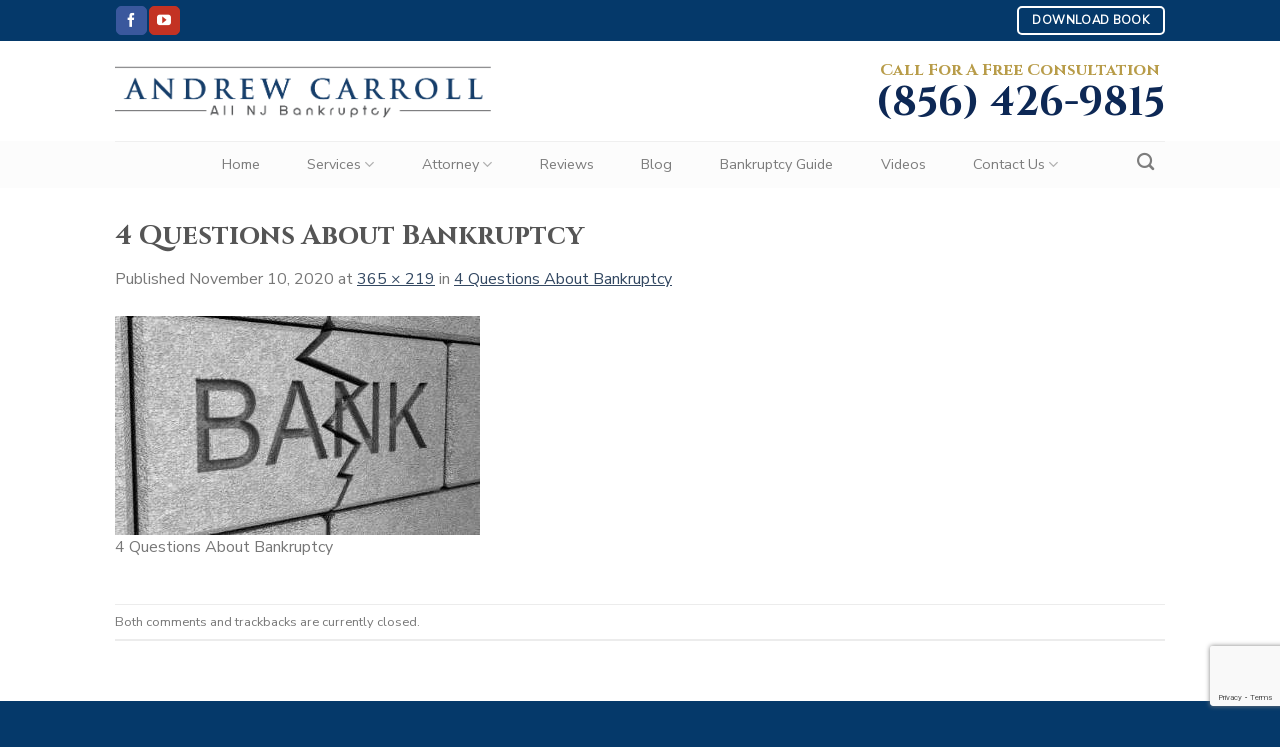

--- FILE ---
content_type: text/html; charset=utf-8
request_url: https://www.google.com/recaptcha/api2/anchor?ar=1&k=6Ldtg9IUAAAAAGAWlmx3seNYXkT9kuFbqXFtSfUZ&co=aHR0cHM6Ly93d3cuYWxsamVyc2V5YmFua3J1cHRjeS5jb206NDQz&hl=en&v=PoyoqOPhxBO7pBk68S4YbpHZ&size=invisible&anchor-ms=20000&execute-ms=30000&cb=2n20asda0aob
body_size: 50034
content:
<!DOCTYPE HTML><html dir="ltr" lang="en"><head><meta http-equiv="Content-Type" content="text/html; charset=UTF-8">
<meta http-equiv="X-UA-Compatible" content="IE=edge">
<title>reCAPTCHA</title>
<style type="text/css">
/* cyrillic-ext */
@font-face {
  font-family: 'Roboto';
  font-style: normal;
  font-weight: 400;
  font-stretch: 100%;
  src: url(//fonts.gstatic.com/s/roboto/v48/KFO7CnqEu92Fr1ME7kSn66aGLdTylUAMa3GUBHMdazTgWw.woff2) format('woff2');
  unicode-range: U+0460-052F, U+1C80-1C8A, U+20B4, U+2DE0-2DFF, U+A640-A69F, U+FE2E-FE2F;
}
/* cyrillic */
@font-face {
  font-family: 'Roboto';
  font-style: normal;
  font-weight: 400;
  font-stretch: 100%;
  src: url(//fonts.gstatic.com/s/roboto/v48/KFO7CnqEu92Fr1ME7kSn66aGLdTylUAMa3iUBHMdazTgWw.woff2) format('woff2');
  unicode-range: U+0301, U+0400-045F, U+0490-0491, U+04B0-04B1, U+2116;
}
/* greek-ext */
@font-face {
  font-family: 'Roboto';
  font-style: normal;
  font-weight: 400;
  font-stretch: 100%;
  src: url(//fonts.gstatic.com/s/roboto/v48/KFO7CnqEu92Fr1ME7kSn66aGLdTylUAMa3CUBHMdazTgWw.woff2) format('woff2');
  unicode-range: U+1F00-1FFF;
}
/* greek */
@font-face {
  font-family: 'Roboto';
  font-style: normal;
  font-weight: 400;
  font-stretch: 100%;
  src: url(//fonts.gstatic.com/s/roboto/v48/KFO7CnqEu92Fr1ME7kSn66aGLdTylUAMa3-UBHMdazTgWw.woff2) format('woff2');
  unicode-range: U+0370-0377, U+037A-037F, U+0384-038A, U+038C, U+038E-03A1, U+03A3-03FF;
}
/* math */
@font-face {
  font-family: 'Roboto';
  font-style: normal;
  font-weight: 400;
  font-stretch: 100%;
  src: url(//fonts.gstatic.com/s/roboto/v48/KFO7CnqEu92Fr1ME7kSn66aGLdTylUAMawCUBHMdazTgWw.woff2) format('woff2');
  unicode-range: U+0302-0303, U+0305, U+0307-0308, U+0310, U+0312, U+0315, U+031A, U+0326-0327, U+032C, U+032F-0330, U+0332-0333, U+0338, U+033A, U+0346, U+034D, U+0391-03A1, U+03A3-03A9, U+03B1-03C9, U+03D1, U+03D5-03D6, U+03F0-03F1, U+03F4-03F5, U+2016-2017, U+2034-2038, U+203C, U+2040, U+2043, U+2047, U+2050, U+2057, U+205F, U+2070-2071, U+2074-208E, U+2090-209C, U+20D0-20DC, U+20E1, U+20E5-20EF, U+2100-2112, U+2114-2115, U+2117-2121, U+2123-214F, U+2190, U+2192, U+2194-21AE, U+21B0-21E5, U+21F1-21F2, U+21F4-2211, U+2213-2214, U+2216-22FF, U+2308-230B, U+2310, U+2319, U+231C-2321, U+2336-237A, U+237C, U+2395, U+239B-23B7, U+23D0, U+23DC-23E1, U+2474-2475, U+25AF, U+25B3, U+25B7, U+25BD, U+25C1, U+25CA, U+25CC, U+25FB, U+266D-266F, U+27C0-27FF, U+2900-2AFF, U+2B0E-2B11, U+2B30-2B4C, U+2BFE, U+3030, U+FF5B, U+FF5D, U+1D400-1D7FF, U+1EE00-1EEFF;
}
/* symbols */
@font-face {
  font-family: 'Roboto';
  font-style: normal;
  font-weight: 400;
  font-stretch: 100%;
  src: url(//fonts.gstatic.com/s/roboto/v48/KFO7CnqEu92Fr1ME7kSn66aGLdTylUAMaxKUBHMdazTgWw.woff2) format('woff2');
  unicode-range: U+0001-000C, U+000E-001F, U+007F-009F, U+20DD-20E0, U+20E2-20E4, U+2150-218F, U+2190, U+2192, U+2194-2199, U+21AF, U+21E6-21F0, U+21F3, U+2218-2219, U+2299, U+22C4-22C6, U+2300-243F, U+2440-244A, U+2460-24FF, U+25A0-27BF, U+2800-28FF, U+2921-2922, U+2981, U+29BF, U+29EB, U+2B00-2BFF, U+4DC0-4DFF, U+FFF9-FFFB, U+10140-1018E, U+10190-1019C, U+101A0, U+101D0-101FD, U+102E0-102FB, U+10E60-10E7E, U+1D2C0-1D2D3, U+1D2E0-1D37F, U+1F000-1F0FF, U+1F100-1F1AD, U+1F1E6-1F1FF, U+1F30D-1F30F, U+1F315, U+1F31C, U+1F31E, U+1F320-1F32C, U+1F336, U+1F378, U+1F37D, U+1F382, U+1F393-1F39F, U+1F3A7-1F3A8, U+1F3AC-1F3AF, U+1F3C2, U+1F3C4-1F3C6, U+1F3CA-1F3CE, U+1F3D4-1F3E0, U+1F3ED, U+1F3F1-1F3F3, U+1F3F5-1F3F7, U+1F408, U+1F415, U+1F41F, U+1F426, U+1F43F, U+1F441-1F442, U+1F444, U+1F446-1F449, U+1F44C-1F44E, U+1F453, U+1F46A, U+1F47D, U+1F4A3, U+1F4B0, U+1F4B3, U+1F4B9, U+1F4BB, U+1F4BF, U+1F4C8-1F4CB, U+1F4D6, U+1F4DA, U+1F4DF, U+1F4E3-1F4E6, U+1F4EA-1F4ED, U+1F4F7, U+1F4F9-1F4FB, U+1F4FD-1F4FE, U+1F503, U+1F507-1F50B, U+1F50D, U+1F512-1F513, U+1F53E-1F54A, U+1F54F-1F5FA, U+1F610, U+1F650-1F67F, U+1F687, U+1F68D, U+1F691, U+1F694, U+1F698, U+1F6AD, U+1F6B2, U+1F6B9-1F6BA, U+1F6BC, U+1F6C6-1F6CF, U+1F6D3-1F6D7, U+1F6E0-1F6EA, U+1F6F0-1F6F3, U+1F6F7-1F6FC, U+1F700-1F7FF, U+1F800-1F80B, U+1F810-1F847, U+1F850-1F859, U+1F860-1F887, U+1F890-1F8AD, U+1F8B0-1F8BB, U+1F8C0-1F8C1, U+1F900-1F90B, U+1F93B, U+1F946, U+1F984, U+1F996, U+1F9E9, U+1FA00-1FA6F, U+1FA70-1FA7C, U+1FA80-1FA89, U+1FA8F-1FAC6, U+1FACE-1FADC, U+1FADF-1FAE9, U+1FAF0-1FAF8, U+1FB00-1FBFF;
}
/* vietnamese */
@font-face {
  font-family: 'Roboto';
  font-style: normal;
  font-weight: 400;
  font-stretch: 100%;
  src: url(//fonts.gstatic.com/s/roboto/v48/KFO7CnqEu92Fr1ME7kSn66aGLdTylUAMa3OUBHMdazTgWw.woff2) format('woff2');
  unicode-range: U+0102-0103, U+0110-0111, U+0128-0129, U+0168-0169, U+01A0-01A1, U+01AF-01B0, U+0300-0301, U+0303-0304, U+0308-0309, U+0323, U+0329, U+1EA0-1EF9, U+20AB;
}
/* latin-ext */
@font-face {
  font-family: 'Roboto';
  font-style: normal;
  font-weight: 400;
  font-stretch: 100%;
  src: url(//fonts.gstatic.com/s/roboto/v48/KFO7CnqEu92Fr1ME7kSn66aGLdTylUAMa3KUBHMdazTgWw.woff2) format('woff2');
  unicode-range: U+0100-02BA, U+02BD-02C5, U+02C7-02CC, U+02CE-02D7, U+02DD-02FF, U+0304, U+0308, U+0329, U+1D00-1DBF, U+1E00-1E9F, U+1EF2-1EFF, U+2020, U+20A0-20AB, U+20AD-20C0, U+2113, U+2C60-2C7F, U+A720-A7FF;
}
/* latin */
@font-face {
  font-family: 'Roboto';
  font-style: normal;
  font-weight: 400;
  font-stretch: 100%;
  src: url(//fonts.gstatic.com/s/roboto/v48/KFO7CnqEu92Fr1ME7kSn66aGLdTylUAMa3yUBHMdazQ.woff2) format('woff2');
  unicode-range: U+0000-00FF, U+0131, U+0152-0153, U+02BB-02BC, U+02C6, U+02DA, U+02DC, U+0304, U+0308, U+0329, U+2000-206F, U+20AC, U+2122, U+2191, U+2193, U+2212, U+2215, U+FEFF, U+FFFD;
}
/* cyrillic-ext */
@font-face {
  font-family: 'Roboto';
  font-style: normal;
  font-weight: 500;
  font-stretch: 100%;
  src: url(//fonts.gstatic.com/s/roboto/v48/KFO7CnqEu92Fr1ME7kSn66aGLdTylUAMa3GUBHMdazTgWw.woff2) format('woff2');
  unicode-range: U+0460-052F, U+1C80-1C8A, U+20B4, U+2DE0-2DFF, U+A640-A69F, U+FE2E-FE2F;
}
/* cyrillic */
@font-face {
  font-family: 'Roboto';
  font-style: normal;
  font-weight: 500;
  font-stretch: 100%;
  src: url(//fonts.gstatic.com/s/roboto/v48/KFO7CnqEu92Fr1ME7kSn66aGLdTylUAMa3iUBHMdazTgWw.woff2) format('woff2');
  unicode-range: U+0301, U+0400-045F, U+0490-0491, U+04B0-04B1, U+2116;
}
/* greek-ext */
@font-face {
  font-family: 'Roboto';
  font-style: normal;
  font-weight: 500;
  font-stretch: 100%;
  src: url(//fonts.gstatic.com/s/roboto/v48/KFO7CnqEu92Fr1ME7kSn66aGLdTylUAMa3CUBHMdazTgWw.woff2) format('woff2');
  unicode-range: U+1F00-1FFF;
}
/* greek */
@font-face {
  font-family: 'Roboto';
  font-style: normal;
  font-weight: 500;
  font-stretch: 100%;
  src: url(//fonts.gstatic.com/s/roboto/v48/KFO7CnqEu92Fr1ME7kSn66aGLdTylUAMa3-UBHMdazTgWw.woff2) format('woff2');
  unicode-range: U+0370-0377, U+037A-037F, U+0384-038A, U+038C, U+038E-03A1, U+03A3-03FF;
}
/* math */
@font-face {
  font-family: 'Roboto';
  font-style: normal;
  font-weight: 500;
  font-stretch: 100%;
  src: url(//fonts.gstatic.com/s/roboto/v48/KFO7CnqEu92Fr1ME7kSn66aGLdTylUAMawCUBHMdazTgWw.woff2) format('woff2');
  unicode-range: U+0302-0303, U+0305, U+0307-0308, U+0310, U+0312, U+0315, U+031A, U+0326-0327, U+032C, U+032F-0330, U+0332-0333, U+0338, U+033A, U+0346, U+034D, U+0391-03A1, U+03A3-03A9, U+03B1-03C9, U+03D1, U+03D5-03D6, U+03F0-03F1, U+03F4-03F5, U+2016-2017, U+2034-2038, U+203C, U+2040, U+2043, U+2047, U+2050, U+2057, U+205F, U+2070-2071, U+2074-208E, U+2090-209C, U+20D0-20DC, U+20E1, U+20E5-20EF, U+2100-2112, U+2114-2115, U+2117-2121, U+2123-214F, U+2190, U+2192, U+2194-21AE, U+21B0-21E5, U+21F1-21F2, U+21F4-2211, U+2213-2214, U+2216-22FF, U+2308-230B, U+2310, U+2319, U+231C-2321, U+2336-237A, U+237C, U+2395, U+239B-23B7, U+23D0, U+23DC-23E1, U+2474-2475, U+25AF, U+25B3, U+25B7, U+25BD, U+25C1, U+25CA, U+25CC, U+25FB, U+266D-266F, U+27C0-27FF, U+2900-2AFF, U+2B0E-2B11, U+2B30-2B4C, U+2BFE, U+3030, U+FF5B, U+FF5D, U+1D400-1D7FF, U+1EE00-1EEFF;
}
/* symbols */
@font-face {
  font-family: 'Roboto';
  font-style: normal;
  font-weight: 500;
  font-stretch: 100%;
  src: url(//fonts.gstatic.com/s/roboto/v48/KFO7CnqEu92Fr1ME7kSn66aGLdTylUAMaxKUBHMdazTgWw.woff2) format('woff2');
  unicode-range: U+0001-000C, U+000E-001F, U+007F-009F, U+20DD-20E0, U+20E2-20E4, U+2150-218F, U+2190, U+2192, U+2194-2199, U+21AF, U+21E6-21F0, U+21F3, U+2218-2219, U+2299, U+22C4-22C6, U+2300-243F, U+2440-244A, U+2460-24FF, U+25A0-27BF, U+2800-28FF, U+2921-2922, U+2981, U+29BF, U+29EB, U+2B00-2BFF, U+4DC0-4DFF, U+FFF9-FFFB, U+10140-1018E, U+10190-1019C, U+101A0, U+101D0-101FD, U+102E0-102FB, U+10E60-10E7E, U+1D2C0-1D2D3, U+1D2E0-1D37F, U+1F000-1F0FF, U+1F100-1F1AD, U+1F1E6-1F1FF, U+1F30D-1F30F, U+1F315, U+1F31C, U+1F31E, U+1F320-1F32C, U+1F336, U+1F378, U+1F37D, U+1F382, U+1F393-1F39F, U+1F3A7-1F3A8, U+1F3AC-1F3AF, U+1F3C2, U+1F3C4-1F3C6, U+1F3CA-1F3CE, U+1F3D4-1F3E0, U+1F3ED, U+1F3F1-1F3F3, U+1F3F5-1F3F7, U+1F408, U+1F415, U+1F41F, U+1F426, U+1F43F, U+1F441-1F442, U+1F444, U+1F446-1F449, U+1F44C-1F44E, U+1F453, U+1F46A, U+1F47D, U+1F4A3, U+1F4B0, U+1F4B3, U+1F4B9, U+1F4BB, U+1F4BF, U+1F4C8-1F4CB, U+1F4D6, U+1F4DA, U+1F4DF, U+1F4E3-1F4E6, U+1F4EA-1F4ED, U+1F4F7, U+1F4F9-1F4FB, U+1F4FD-1F4FE, U+1F503, U+1F507-1F50B, U+1F50D, U+1F512-1F513, U+1F53E-1F54A, U+1F54F-1F5FA, U+1F610, U+1F650-1F67F, U+1F687, U+1F68D, U+1F691, U+1F694, U+1F698, U+1F6AD, U+1F6B2, U+1F6B9-1F6BA, U+1F6BC, U+1F6C6-1F6CF, U+1F6D3-1F6D7, U+1F6E0-1F6EA, U+1F6F0-1F6F3, U+1F6F7-1F6FC, U+1F700-1F7FF, U+1F800-1F80B, U+1F810-1F847, U+1F850-1F859, U+1F860-1F887, U+1F890-1F8AD, U+1F8B0-1F8BB, U+1F8C0-1F8C1, U+1F900-1F90B, U+1F93B, U+1F946, U+1F984, U+1F996, U+1F9E9, U+1FA00-1FA6F, U+1FA70-1FA7C, U+1FA80-1FA89, U+1FA8F-1FAC6, U+1FACE-1FADC, U+1FADF-1FAE9, U+1FAF0-1FAF8, U+1FB00-1FBFF;
}
/* vietnamese */
@font-face {
  font-family: 'Roboto';
  font-style: normal;
  font-weight: 500;
  font-stretch: 100%;
  src: url(//fonts.gstatic.com/s/roboto/v48/KFO7CnqEu92Fr1ME7kSn66aGLdTylUAMa3OUBHMdazTgWw.woff2) format('woff2');
  unicode-range: U+0102-0103, U+0110-0111, U+0128-0129, U+0168-0169, U+01A0-01A1, U+01AF-01B0, U+0300-0301, U+0303-0304, U+0308-0309, U+0323, U+0329, U+1EA0-1EF9, U+20AB;
}
/* latin-ext */
@font-face {
  font-family: 'Roboto';
  font-style: normal;
  font-weight: 500;
  font-stretch: 100%;
  src: url(//fonts.gstatic.com/s/roboto/v48/KFO7CnqEu92Fr1ME7kSn66aGLdTylUAMa3KUBHMdazTgWw.woff2) format('woff2');
  unicode-range: U+0100-02BA, U+02BD-02C5, U+02C7-02CC, U+02CE-02D7, U+02DD-02FF, U+0304, U+0308, U+0329, U+1D00-1DBF, U+1E00-1E9F, U+1EF2-1EFF, U+2020, U+20A0-20AB, U+20AD-20C0, U+2113, U+2C60-2C7F, U+A720-A7FF;
}
/* latin */
@font-face {
  font-family: 'Roboto';
  font-style: normal;
  font-weight: 500;
  font-stretch: 100%;
  src: url(//fonts.gstatic.com/s/roboto/v48/KFO7CnqEu92Fr1ME7kSn66aGLdTylUAMa3yUBHMdazQ.woff2) format('woff2');
  unicode-range: U+0000-00FF, U+0131, U+0152-0153, U+02BB-02BC, U+02C6, U+02DA, U+02DC, U+0304, U+0308, U+0329, U+2000-206F, U+20AC, U+2122, U+2191, U+2193, U+2212, U+2215, U+FEFF, U+FFFD;
}
/* cyrillic-ext */
@font-face {
  font-family: 'Roboto';
  font-style: normal;
  font-weight: 900;
  font-stretch: 100%;
  src: url(//fonts.gstatic.com/s/roboto/v48/KFO7CnqEu92Fr1ME7kSn66aGLdTylUAMa3GUBHMdazTgWw.woff2) format('woff2');
  unicode-range: U+0460-052F, U+1C80-1C8A, U+20B4, U+2DE0-2DFF, U+A640-A69F, U+FE2E-FE2F;
}
/* cyrillic */
@font-face {
  font-family: 'Roboto';
  font-style: normal;
  font-weight: 900;
  font-stretch: 100%;
  src: url(//fonts.gstatic.com/s/roboto/v48/KFO7CnqEu92Fr1ME7kSn66aGLdTylUAMa3iUBHMdazTgWw.woff2) format('woff2');
  unicode-range: U+0301, U+0400-045F, U+0490-0491, U+04B0-04B1, U+2116;
}
/* greek-ext */
@font-face {
  font-family: 'Roboto';
  font-style: normal;
  font-weight: 900;
  font-stretch: 100%;
  src: url(//fonts.gstatic.com/s/roboto/v48/KFO7CnqEu92Fr1ME7kSn66aGLdTylUAMa3CUBHMdazTgWw.woff2) format('woff2');
  unicode-range: U+1F00-1FFF;
}
/* greek */
@font-face {
  font-family: 'Roboto';
  font-style: normal;
  font-weight: 900;
  font-stretch: 100%;
  src: url(//fonts.gstatic.com/s/roboto/v48/KFO7CnqEu92Fr1ME7kSn66aGLdTylUAMa3-UBHMdazTgWw.woff2) format('woff2');
  unicode-range: U+0370-0377, U+037A-037F, U+0384-038A, U+038C, U+038E-03A1, U+03A3-03FF;
}
/* math */
@font-face {
  font-family: 'Roboto';
  font-style: normal;
  font-weight: 900;
  font-stretch: 100%;
  src: url(//fonts.gstatic.com/s/roboto/v48/KFO7CnqEu92Fr1ME7kSn66aGLdTylUAMawCUBHMdazTgWw.woff2) format('woff2');
  unicode-range: U+0302-0303, U+0305, U+0307-0308, U+0310, U+0312, U+0315, U+031A, U+0326-0327, U+032C, U+032F-0330, U+0332-0333, U+0338, U+033A, U+0346, U+034D, U+0391-03A1, U+03A3-03A9, U+03B1-03C9, U+03D1, U+03D5-03D6, U+03F0-03F1, U+03F4-03F5, U+2016-2017, U+2034-2038, U+203C, U+2040, U+2043, U+2047, U+2050, U+2057, U+205F, U+2070-2071, U+2074-208E, U+2090-209C, U+20D0-20DC, U+20E1, U+20E5-20EF, U+2100-2112, U+2114-2115, U+2117-2121, U+2123-214F, U+2190, U+2192, U+2194-21AE, U+21B0-21E5, U+21F1-21F2, U+21F4-2211, U+2213-2214, U+2216-22FF, U+2308-230B, U+2310, U+2319, U+231C-2321, U+2336-237A, U+237C, U+2395, U+239B-23B7, U+23D0, U+23DC-23E1, U+2474-2475, U+25AF, U+25B3, U+25B7, U+25BD, U+25C1, U+25CA, U+25CC, U+25FB, U+266D-266F, U+27C0-27FF, U+2900-2AFF, U+2B0E-2B11, U+2B30-2B4C, U+2BFE, U+3030, U+FF5B, U+FF5D, U+1D400-1D7FF, U+1EE00-1EEFF;
}
/* symbols */
@font-face {
  font-family: 'Roboto';
  font-style: normal;
  font-weight: 900;
  font-stretch: 100%;
  src: url(//fonts.gstatic.com/s/roboto/v48/KFO7CnqEu92Fr1ME7kSn66aGLdTylUAMaxKUBHMdazTgWw.woff2) format('woff2');
  unicode-range: U+0001-000C, U+000E-001F, U+007F-009F, U+20DD-20E0, U+20E2-20E4, U+2150-218F, U+2190, U+2192, U+2194-2199, U+21AF, U+21E6-21F0, U+21F3, U+2218-2219, U+2299, U+22C4-22C6, U+2300-243F, U+2440-244A, U+2460-24FF, U+25A0-27BF, U+2800-28FF, U+2921-2922, U+2981, U+29BF, U+29EB, U+2B00-2BFF, U+4DC0-4DFF, U+FFF9-FFFB, U+10140-1018E, U+10190-1019C, U+101A0, U+101D0-101FD, U+102E0-102FB, U+10E60-10E7E, U+1D2C0-1D2D3, U+1D2E0-1D37F, U+1F000-1F0FF, U+1F100-1F1AD, U+1F1E6-1F1FF, U+1F30D-1F30F, U+1F315, U+1F31C, U+1F31E, U+1F320-1F32C, U+1F336, U+1F378, U+1F37D, U+1F382, U+1F393-1F39F, U+1F3A7-1F3A8, U+1F3AC-1F3AF, U+1F3C2, U+1F3C4-1F3C6, U+1F3CA-1F3CE, U+1F3D4-1F3E0, U+1F3ED, U+1F3F1-1F3F3, U+1F3F5-1F3F7, U+1F408, U+1F415, U+1F41F, U+1F426, U+1F43F, U+1F441-1F442, U+1F444, U+1F446-1F449, U+1F44C-1F44E, U+1F453, U+1F46A, U+1F47D, U+1F4A3, U+1F4B0, U+1F4B3, U+1F4B9, U+1F4BB, U+1F4BF, U+1F4C8-1F4CB, U+1F4D6, U+1F4DA, U+1F4DF, U+1F4E3-1F4E6, U+1F4EA-1F4ED, U+1F4F7, U+1F4F9-1F4FB, U+1F4FD-1F4FE, U+1F503, U+1F507-1F50B, U+1F50D, U+1F512-1F513, U+1F53E-1F54A, U+1F54F-1F5FA, U+1F610, U+1F650-1F67F, U+1F687, U+1F68D, U+1F691, U+1F694, U+1F698, U+1F6AD, U+1F6B2, U+1F6B9-1F6BA, U+1F6BC, U+1F6C6-1F6CF, U+1F6D3-1F6D7, U+1F6E0-1F6EA, U+1F6F0-1F6F3, U+1F6F7-1F6FC, U+1F700-1F7FF, U+1F800-1F80B, U+1F810-1F847, U+1F850-1F859, U+1F860-1F887, U+1F890-1F8AD, U+1F8B0-1F8BB, U+1F8C0-1F8C1, U+1F900-1F90B, U+1F93B, U+1F946, U+1F984, U+1F996, U+1F9E9, U+1FA00-1FA6F, U+1FA70-1FA7C, U+1FA80-1FA89, U+1FA8F-1FAC6, U+1FACE-1FADC, U+1FADF-1FAE9, U+1FAF0-1FAF8, U+1FB00-1FBFF;
}
/* vietnamese */
@font-face {
  font-family: 'Roboto';
  font-style: normal;
  font-weight: 900;
  font-stretch: 100%;
  src: url(//fonts.gstatic.com/s/roboto/v48/KFO7CnqEu92Fr1ME7kSn66aGLdTylUAMa3OUBHMdazTgWw.woff2) format('woff2');
  unicode-range: U+0102-0103, U+0110-0111, U+0128-0129, U+0168-0169, U+01A0-01A1, U+01AF-01B0, U+0300-0301, U+0303-0304, U+0308-0309, U+0323, U+0329, U+1EA0-1EF9, U+20AB;
}
/* latin-ext */
@font-face {
  font-family: 'Roboto';
  font-style: normal;
  font-weight: 900;
  font-stretch: 100%;
  src: url(//fonts.gstatic.com/s/roboto/v48/KFO7CnqEu92Fr1ME7kSn66aGLdTylUAMa3KUBHMdazTgWw.woff2) format('woff2');
  unicode-range: U+0100-02BA, U+02BD-02C5, U+02C7-02CC, U+02CE-02D7, U+02DD-02FF, U+0304, U+0308, U+0329, U+1D00-1DBF, U+1E00-1E9F, U+1EF2-1EFF, U+2020, U+20A0-20AB, U+20AD-20C0, U+2113, U+2C60-2C7F, U+A720-A7FF;
}
/* latin */
@font-face {
  font-family: 'Roboto';
  font-style: normal;
  font-weight: 900;
  font-stretch: 100%;
  src: url(//fonts.gstatic.com/s/roboto/v48/KFO7CnqEu92Fr1ME7kSn66aGLdTylUAMa3yUBHMdazQ.woff2) format('woff2');
  unicode-range: U+0000-00FF, U+0131, U+0152-0153, U+02BB-02BC, U+02C6, U+02DA, U+02DC, U+0304, U+0308, U+0329, U+2000-206F, U+20AC, U+2122, U+2191, U+2193, U+2212, U+2215, U+FEFF, U+FFFD;
}

</style>
<link rel="stylesheet" type="text/css" href="https://www.gstatic.com/recaptcha/releases/PoyoqOPhxBO7pBk68S4YbpHZ/styles__ltr.css">
<script nonce="t8VZ6V6w2nsexopZYgrxhg" type="text/javascript">window['__recaptcha_api'] = 'https://www.google.com/recaptcha/api2/';</script>
<script type="text/javascript" src="https://www.gstatic.com/recaptcha/releases/PoyoqOPhxBO7pBk68S4YbpHZ/recaptcha__en.js" nonce="t8VZ6V6w2nsexopZYgrxhg">
      
    </script></head>
<body><div id="rc-anchor-alert" class="rc-anchor-alert"></div>
<input type="hidden" id="recaptcha-token" value="[base64]">
<script type="text/javascript" nonce="t8VZ6V6w2nsexopZYgrxhg">
      recaptcha.anchor.Main.init("[\x22ainput\x22,[\x22bgdata\x22,\x22\x22,\[base64]/[base64]/[base64]/[base64]/[base64]/[base64]/[base64]/[base64]/[base64]/[base64]\\u003d\x22,\[base64]\\u003d\\u003d\x22,\x22wpPCkcODw59iKDJjwpfDicKEeRxbeWHDscOcwo7Dgx1/LcK/wrvDjcO4wrjCksKELwjDlXbDrsOTLMOyw7hsQXE6YRfDj1pxwpLDlWpwQ8OHwozCicOqejsRwo4mwp/[base64]/w6JsXMK0IwDCo8OuB8KtwrPDs8OQwqgHbX/[base64]/CqQdZw4ZLw7/CrMKedQRXeMKswr4oJWPDqG7Cqh/DjyBODgTCrCkIf8KiJ8KNeUvClsKKwo/CgknDnMOWw6RqViRPwpFIw67Cv2Jsw7LDhFY4VSTDosK4FiRIw5dbwqc2w7jCuxJzwqXDqsK5KywLAwBXw7scwpnDmB4tR8OHUj4nw4DCl8OWU8O1EGHCi8OZLMKMwpfDlsOUDj1uaEsaw7vCsQ0dwrTClsOrwqrCusO6AyzDsUlsUkAbw5PDm8KNWy1zwo/[base64]/CmHPDvi0Dw7tLw45dwp9kDiA1C8OoVTJBw4AYPy/CjcKGJUvClcOgVMKrWsOywrrCgsKWwpsQw7JLwpwaU8K0d8KTw5vDgsOtwrkRXsKrw5hfwrjCocK2BsOJw6UIwowmfEVaVRAhwrvCh8KMScKPw5IEw5XDg8KDMMONw7TDiDvCsgHDlTwWwqkMBsOHwqPDp8K/wpnCqgzDsDkYQ8KfSy1yw7/DhcKJTsOpw6pOw5hIwqHDmWLDk8OdG8OKd0FBw7Z3w7M/[base64]/wrLDpsKww4PCkwnDuMOWw5zCllddwqPDn8O5wpPCo8KATGTDt8KUwplKw4w9woHDg8Ogw5Fvw4l9MgJmTsOSFGvDggHChMOffcOrLMKRw7LDqcOmMcOBw6RYGMKrLB/Dsj0qwpEBWsOoAcKyKlhEw4MkKcOzTEzDtcOQWTnDn8KnPMOsVXTDnWlxGALCnBTCuVp7LsOqTFp6w5zDlwjCsMOiwp0jw7x8wonCmsOVw5x+T2vDp8Ouw7TDjHTDgcKUfMKew6/DjGnCkgLDv8K2w5LDvx5rHcO3IiTDvivDoMOLwofCpU8iKlHCjkTCr8OhFMKEwr/CoXvCoynCgQZ2wo3CrMKYBH3CnBAyZjXDrMO4T8KxDEzCvifDnMKGAMK3GMOHwo/DqHUiwpHDisKNQXQhwprDrVHDoGtbwrlRwonDumpVESnCjg3CsQwcK3rDuC/DgnnCpwHDoicwHz5hJ2zDhyEtNVwUw5ZkScOrdnkJZUPDm35PwpZ9ZsOUdMOQXnBZScOOwrLCv0hWWsKvQ8O9YcOEw48pw4N+w5LCulQvwrVHwrHDkA/CrMOoCFbCli82w7LCpcOyw5huw599w4REHsKIwoRtw5DDpVnDt2k/TD95wpjCnMKMXsOYWsOBRsKDw7DCgWLCjFvCpMKRUF4ifk/[base64]/Doh5Xw6sVTcOoNcOHwofCnMKsc8O+R8OVwqvDmcKlJ8OKfMORQcOCwpXCm8Kzw6EqwoPDtQcFw6F6wromwrkAwozDkUvDlCXDpsKXwrLCnkNMwrXCu8OVE1VLwqzDkk/CjwXDvWvDl11UwrUkw54rw5NyNgpoN3xZZMOeXsOBw4Muw6LCtRZDeTktw7/ClsOkcMOzHE0JwpjDqMOAw63DiMO0w54xw4fDk8Oye8Khw6fCrcK/Xg49w53CrkfCsAbCi3LClRLDpXXCon4neXk8wqBHwofDtXZow7rCgsOuwqnCtsOyw6Yfw60UPMOPw4F4B2dyw6FgPsKwwoVMw7hDHERRw6A/VzPCv8ONNy54wonDngrCocKHwqXCicOswqvCgcK9QsOaV8KWw6o8OAMcJQrCusK/dcO/fcKEBsKow6vDuBnCtSXDjg9Tb1BRBcK3QAjCsg/[base64]/[base64]/DgcKzwptVfsKfOcKkwphhw60jEcOhwotrw6w2DRLCjikTwqYrVDjChwpMOBvCmSvCnkwSwoQEw4jDvUBCWsOXBMK+AgDCtsOCwoLCuGJ/wqXDvsOsCcORKsKHeUAcwqDDuMK4R8KEw6c6wpcMwoLDrhvChFUnJnkJVMKuw583KcOkw6LCgcOZw68iTwFxwpHDgRzCoMKASHt0J0zDpy/Dpwh6eA0qwqDDoVFaI8KHXsK6eR3DlsOwwqnDuhvDrMKZB0DDhMO/wrhew6pNeDsPCy/DrsOzSMKBcz97KMORw51qwqvDvjDDoVkjwqPDpcKMW8OHTH7Ciicvw7tYwpHCn8K/VkrDun1hM8KCw7PDlsOZHsODw7XCpwrDtShMCcKqfi9rAMKpcsKlw408w5EuwpXCg8Kkw7zCumUxw4HCmgheUsO4wogTIcKIMUgBesOow6fClMK3w7XDqSHChcKWw53CpEbDuUnCs0LDs8KzfxfDoTzCuTfDnCV5wr1owodEwoTDtgREwpXCuyQMw63DkR/[base64]/bCTCmlNWwpzDoj3DksOYN8KBK8KUEcOfw6ghwrPCnsOuJsOywoDCssOIdl43wp4twrrDj8KCTcOVwppPwqPDt8K2wqAaY1fCv8KKWcOWScKsSDkAw6Ixby4ewqzDv8O4woNvHMKOOsO4EsKxwobDp3zCujxdw7jCqcOpw7/[base64]/EXFKw47DgjksLcKMw5ozw5jDjztbXcO4J8KUYcKbwoPDisO3XGRWdirDg0EJC8OWCVPChzwVwpzCs8OdccK/w77DqjbCmsKcwoF3woQ9ZcKNw4rDk8Oqw4hww6/[base64]/CvsO2CMKBSsK/WMORWsKNXcKhw69rEVfDrVjDhS43wrNJwqI4B1QWHsKrBsOLRsKKdsK/[base64]/Cv8Obwp9Ww4fCnMKHKBzDoGjDqEVOAMOXw6w8wovCkFM+FzoBNCAAwoMGKmlWPsKvZgpBIn/CrMKjNMKTwp/Dj8KCw7fDkAU6DMKIwobDhAhFIsOcw6tSDlbCuAZhR0Y0w7fCi8O2wonDmmvDpAxBLsK6VlYWwqjCtFhpwobDtBjCiFsxwpDDqg8uDzbDlXFwwq/DpEHCksOiwqgyUMKYwqRBJSnDiQTDvF13IMK3w7JvUcKqWjwqbwN4A0vCrihVZ8O9LcOnw7IFd05XwqgawrTDoSdjBsOVL8KLfz/[base64]/YGHDkWkVf0XDjsK2w7cwfcOYwosKw7hQwrlww47DjcKfZ8Oywp80w7gMasOgJ8Kcw4jDi8KFIW5cwobCilk7IVNeTMK1Xix0wqHCvF/[base64]/[base64]/[base64]/[base64]/wrIGwr7Dlj/Di8OowrwzwrHDnRrDqTLDtlsvX8OsIBnCtUrCimzCgsOOw5Vyw5HCtcOAaX7DhB4fw6V4XsOGC1jDjW56e0fCiMKaQXQDwr9Sw4huwqIQwopzHcKjCsOHw7M4wrA7F8KBdsOGwpEzw5XDoHxzwql/wrXDg8Kaw5DCnkxlw6PCgcOBL8KAw6nCjcKMw7V+aDU1RsO3U8OvNiEmwqY5JcOiwoHDoTEHWibDgsOiw7NzLMKab0bDrMK3CgJWwpNqw4rDoA7CiFtoKwzCr8KOBsKZwpcoQg9gNysMQMKaw69zOMO7bsOaXDhGwq3DjMK/[base64]/bsK+R8Olw6sLw6lQw7hmwrXCn8KPW2TCrQbCmMK9Q8KQw5tMw7PCtMOxwqjDrzLCtwHCmDE9asKPwqQ/w500w4FdI8Kff8OEw4vCksKrXArDigbDvsOPw5vCgyfCgcK7w5tbwoUbwoM6wpoKWcODW2XCqsOTYGl5NMK+wqx6alkiw6t/wq3DiUVZc8O1woIVw4Y2GcOEQ8Khwr/[base64]/DmcKKwocPFMO9bE04NsO8wrMuw7A9UyB2w60Cb8OWw5wewrHCuMKuwrEUwobDtsO/Y8OPLcOrYMKow4zDj8OvwrAmSzooXXczPMKyw7vDvcKgwqrCp8Krw5VOwpRNN24YdDTCixcjw4QzG8Oqwp7CgTDDpMKaWjrCssKnwqjCjsOUK8OKw4fDtsOuw6jCpVHCiWBrwpvCu8O+woAXw4Yew4/[base64]/aiLDoz/[base64]/DhcKeYWjChHsrNsO8WsOlw5DCligNYMKpKMOfwpFARMOlTygBXi7Co10Pwr7DjcKHw7BEwqInJR5PLjrDiUrDlsOmw7wiWnsBwqnDhxTDiXQcahcnLMO0wp1mJj1XAMOrw4fDjMKEVcKLw5lUL1kbIcOdw7k3PsKHw6nCisO0IcOsMAJVwoTDq2/Do8OLIyTCrMOoEk0Tw6DCk1nDmV7DsV8bwoJJw584wrJtwoDCqFnCtA/Dk1MCw6sfwrs6w7XDo8K9wpbCscOGGW/[base64]/DnsOuwot9ZMOIYMObwrfDuWvDogwywovDnFZRw7Q9N8K+wqNeN8KQc8OZIUl0w4hGbMODXsKPFcKUYcKzI8KLQiNdwpAIwrTCj8OFw6/[base64]/DmH1FwrXDrFfDoAfCmWEjw4hQD2hHwrLDph3Cv8Ogw6bCnHPDu8OsDcKxF8K+w6JfImUHwrpNwrQbFhnDvirDlw3CjjLCtDfCv8K1NsOkw6gpwpXDsGHDisK5w6x0wo/DpMOUM31GF8KdP8KGwpEcwq4Lw55mNk3DrzLDl8OQfBHCr8OhQ3ZIw7VlNsK5w7Uww6ZkYVM3w6zDgBrCpCzCoMKHNsKDXn7DpDY/QcKIw57Ci8KwwqzDnyVwEgPDpGbCv8Omw5LDvn/CrSLClcOcRj3Dnk3DkkTDtDHDjULDkcKwwrEAS8K0f3DCkEhLDCHCr8KSw4gYwpQNesKywqlBwoDDucOwwpMswqvDgsKpwrPClDnDh0gkwo7CkXDDri8SFkJXYS0Owp8+HsOfwr96w7xvwqfDrw/DsStEHzJvw5LCj8O3KgYmwo/DisKtw4PCvsODGzDCk8K3U07CqijCggXDrcK/[base64]/DvcKKwpJoW0XCi8Kswq3Dhn7DqGDDsVtRw7jCu8KPLMOEecK5f1rDj8O9S8OhwpjCtkzCjwpCwprCkMKcw5bCm3TDnjHDm8OfSsKDGlQYKMKQw43DrMK2wrAfw73Di8KmVcO8w7ZSwqIZVC/Dk8Kww4k/[base64]/wq/Ci13DukJeQkp6w4jCgcK1BcO8wo7CjcKCZUklRwBTGMObEF7DnMOdCWrCkWwBYsKqwo7DucOFw4xHVsKmLcK4w5YgwrYtOHbCjsOzwo3CmsO2XG0Lwq9xw7bCo8K2VMK6E8OpZ8KrPMK1HSUFwr8uBmMfIm3CjXxBwo/[base64]/CgwfCqMKAw6sBwrd5DsOTHl7ClTtTwqrDnsOvwp3CknLDg1oYa8KpVcKqH8OOT8K3OknCsSkCCDU3fX3DkBtTwovCk8OrHcKIw7QKfMOBK8KkFsK4UFFkbDlBFzHDhVQ2wpNOw4/Du11zUcKtw6bDusOIOcKPw6FLGF9YasORwo3CpUnDoRbCoMK1RXdKw7kgwqIyKsKpXgnDlcOYw7TCuHbCm0hAwpTDi1fDk3nChwt5w6zCrcOIwqguw48nX8OQOEjCvcKsNMOPwrXCsEgxwonCvcKEBwtBasO/BnYgTcOCeVvDpcK4w7PDiUh/HS8Gw4XCoMOGw7xvwr3Do3XCrC08w5fCoQ8SwocJVT04b1rCrcK6w5/[base64]/AEHDosOZUEHDoiBRZsKFTH7DuV7Cq1DDsTBhYcKqE8Ktw7LDmMK6w7LDocKvXcKOw6/Cjx3Ci2fDjHR4wr1hw75SwrBtZ8Kkw6HDlsOSAcKaw7jCoWrClcO1e8O7wozDv8Kuw7jChMOHw4ZUwqx3w4RhenfDgCLCgVwzfcKzAsKYTcKpw4jDiiRdwq1kRhrDkgM/w7NDBhjDgsOawqXCuMKOw4/DlUkYwrrCmsOfLcKTwoxew44ZD8KRw641JMOwworDi3DCs8KywozCvg82Y8OMwqhNYhTChcKPVh/[base64]/[base64]/Cr8KGwo8Uwo4zG8OXcDddw4FCX8Olw4pBwp4dwpjDhMKEwpnCviXCtsKbGsK3HHVbdXpVYsO2XcOFw7pEw4/DrcKiwrzCvMOOw7DCpXITdhA6XgkYfCVBw6bCkMODJcOaTm/[base64]/JMK8VRzDkibDoEYtASphXcK7wqMhesK9wqcXwqprw6bCoEh2wp9xYRzDksOfXcOQHiPCoRtTVnLDn0XCvsOOacOXGRgCal/Dm8Otw5DDnC3CmWUCwp7CuHzDj8Kpw6rCqMKFPMKHw5bCtcKSTRFqIMKyw5jDokx8w63DkWbDrMK/[base64]/w60zBcKww57DocKBwqJuQGnCo19kKULDh8OCJMKHZhlrw7kpV8OCW8OVwp7CvcOXEDXDo8O8wqvDsSY8wrnCrcOASsOEccODHDbCl8ONbMKZXwIHw7k2wpbCk8O3AcOxIMOlwq/CsTjCo38rw6PDujrDsThDwpTCuB8Ww7NUXWU8w7gYw7xhAUHDqwTCucKhw4zCqWXCq8K8BMOqH1U1EsKSHcOVwrnDq2TCisO1IsKkEQrCmcKnwqnCssKsFh/CocK5JcKLwpsfw7XDkcKTw4PCkcONTTTCiUbCksKqw5c6wofCrMKnZDwQK05JwrLDvEtAJw7CiVVzwqXDvMKEw64VJcOqw4V+wrJswpsVZS/Ci8K1wppCbMKbwrwtRsKHwp1vwo/CuR9mIMK0w7nCicOMw75Twr/DvAPDn1wGLz4dW2/DrsK9wpNIZhlEw7/DiMK1wrHChXnDmcKhRzYxw6vDh1sDR8KCwonDlMKYUMKjXcKewp/Dh3QCLX/DlEXDtMOfwr7CimjCtMOMfWfClsOdwo0Gf3TDjnHDqSLCpwrDviB3w5/DvWsGXikrFcKTdhlCXwzCs8KpZ1oqWcOdNMOgwr4ew4IVWMKjRmE6wqXCmcKoKlTDm8KRKcKsw44Pwr8uUB9Zwq7CljjDuQZuw74AwrQxB8KswoFaQHTDg8K3bA80w5TDrMOYwo7DoMOtw7fDrXPDkU/CjhXDlzfCkMKKfXDCqlgYA8O1w7wtw63CsW/CkcOxJFbDu17DgMOuacKuIsOBwrjDiHg4wrhlwpkOAsO3wo9zwprComPDisKXTHXCph11VMOYNSfDmgYURR5HWcOuw63CisO3woBbc3TDgcKNURsSw7U/ElnCnXPCisKQHcKeQ8O2SsKZw7jCmyzDlVTCvMKCw4d5w5VcHMKdwr/CtCvCn0/DtXfDp1bDlgjCkFvDvA0PRn/DhX8eTTpcLcKJTibDhMObwpvDg8KGwrhgwosww6zDhxLCm0VTUMKHJDMKdR3CpsKgEDvDgMOowrHDvh5lI0fCssK/[base64]/DvMKnERplwqtQUzdxw4Vjw73DjcOmwo3DliLDhsKZw6pwb8OWSmPCpMOhdz1ZwoPCmhzCjsKrOsKddnBeGmDDksOpw4LDqWjCggLDscOswrA8BsOrwqPCnB3CrzRSw71rEMKqw5PDqMK1w5/CpMOQPxTDs8OCBSfCnxlYB8KMw68pchNrPj4ww4ZNw7Qza2IbwobDucO6WEbCtSI7SsOPbVTDmcKufMKEwoUuGHPDtMKYf0nCvMKcAWNFRsOeRMKGI8Orw43CqsOHwoh6WMONKcOyw6o7M3XCiMKKW1zClRwVwog8w6YZEFDCmVAhwpEnQibCnSfCqMOCwq0/[base64]/CiWrCuzfDhsKnw5l/ZsKABsO/wqpkYz/CvHbCoVAdwpJ5FxLCtcKlwpvDtTELKCNfwqZvwqd9wrpvNCrDpRjDuFlxwo16w75+w6B+w5PCtlDDksKxwrvDmMKqcGIZw5HDgSzDq8KkwpXCihLCuWMpUV1uw7/[base64]/Cq8OYIhRbGcKfwqARR8K4w7DDjkk7DGkHUcONTMKJwpnDnMOQw5QMw7LDijHDpcKXw4sSw5Jrw48dRn7DrWYsw57CkFnDi8KOXcKlwoQ6wp7CjcK2TsOBT8KIwqpjfHfCnB1WKsKscMKDEMK/[base64]/CpMKfw7fDrMK0bcOmBFsKdRFiJF/Cl1F4w4rCsCDCucOJfS07d8KWcjzDtQDCjEfDgcOzDcKqXjXDrcK3WBzCgcO8JcOWcFzCqlbDrDvDrhRuX8K6wq58w4fCqMK2w6PCrH/CpUJEOS53CkB0UcOwHztZw6HDjMKOKwM0HcOqAjpbwrfDjsO+wr4vw6TDrXnDkgDCoMOSB0bDi1UHN1tMPRIxwoI6w5rCsSHCr8Orwo/Du0kDwo/DvUcBwqzDjxgbe1/[base64]/CtMOICMKhdwhfAMK0w5TDkxVXHMKwYcOpw7pYacO4eQ0FKsOYGMO3w7fDjBFiO2g0w5fDosOmd0PCr8KOw47DjRvCs1jCkQvCsCcqwqzCncKvw7TDjwIVE1JxwpdPRMKUwrQqwpvDpjzDoAHDuRRpdCDCtMKNwpPDpcKrfi/DnWDCsyHDoDLCscKIWMKGKMO/w5ESGMKCw4BbbMKOwrcbXcOqw4IzR0smLzvCmMKiMRzCvHrDskbDg17DuBVJdMKTdDVOw4XDjcOwwpJTw6h+TcOeRxfCpDjCiMO6wq9maFPDiMKewqk+acKDwqzDqcKgMcOQworCgANtwpTDi2VyB8OowonCtcO/[base64]/DgRYWw6/CvsOew5R5w7/[base64]/CjxvCtMOLVyTCusKWw4zCgsKGw63CshYRWDQEw5NAw6/DtMKZwoRWD8OEwqzCnVxxw5jDiGvDlDbCjsK+w7EFw60COWppwrBfFMKIwoVyYHvCpRTCpWskw65PwpE7IkDDoDjDgMKMwp1eAcOxwp3CncOHWwgNw5lgRAEWw5cPJsKuw7hjwqd8wrM6C8KYAcKGwoVMbRRIDHTCjDxPLmzDhcOAA8K/DMKXCcKbJn0Vw4A4VybDgnTCrsOiwrLCl8O7wrBRDE7DscOhG2fDkghmKFhVGsKMHcKaZsK7w7/ChwPDtcOlw7DDvUYkNyoNwr3CrMKaMMOWO8KNw7wRw5vCv8KlZMOmwrQnwqzDqiwwJHxzw6XDo3I7McO2wr8pwrTDh8KjWRVffcOyNTbDv3fDlMOQVcOaHD/DusOzwrbDhETCtsK3RkQUw5dRGznCvlMaw7xcPMKCwqxEA8OTZRPCrzxYwpcsw4TDlUJFw50MOsOhRE/CnQnCtC0KKFRxwoRvwp3CkRF6wp4dw7pbWjfCiMOzBsOrwr/CvEsiSSpANhvDisO+w7bDk8Kaw4hYQMO4bmNdwo3Dk0tUw4fDr8OhNXLDoMKSwq4aP1HChUhKw7oOwrbCm0gSYcOyfGxgw6kOLMKkwrdCwqF/W8O4X8Kqw7ZjBQfCuUTDqMKjAcK+OsK1acKVw7XChsKCwp4ew73CrmUJw4vCkRPDszZdwrA5BMK9OwzCi8OIwp/[base64]/DjMOFTzAHwqXDrXp4Nhdpw6bCpxEeHGzDigTCgG/DmcOAwrPDoEHDlFDDn8KyJVFTwpvDu8KwworDmcOJN8K7wrUQYBHChA8OwqnCslkubMOMEcKRal7CvcO3OsOtcsK8woNCw7PCoFHCs8KoXMK/fsOAwp8kLcK6w6R2wrDDusOpfEAnd8KGw7dtTcKicHnDoMO9wqxzZMOaw4PCijPCqwc0wrUBwoFCWMKEWsKLPTXDu19ffMK4wrHDs8KXw6rDmMKqw73DmG/CilXChsKewpPCscKcw5fCsRXDn8KHN8KRbELDu8OfwoHDlMONw5/Cr8OZwoMJQsK0wp1lTS4GwpI1wq4hUMK8w5rDlU3CjMOmw4TCisKJMldGw5BBwqPCrcKFwpsfL8OhNW7Dp8OWwqzCisO+w5HCkGfDvFvCocO4w6PCt8O8wp0Hw7ZlFMKOw4QHwoh8GMKEw6UeA8OIw5lhQsKmwodYwrlSw7/CmgnDpDfDpTbCv8OLG8OHw5JswrnCrsOxK8KYWSYNUsOuRz15aMOUAcKzUMK2EcO9woLDpUXDn8KIwp7CpCvDpyl6VyXCrgEHw6hmw4ZhwofCqSjCrwnDosK1C8Ouw65kwqPDq8K3w7/Dq39iTMKsJcOxw57CocKiPg9XNgTCrnEXworDg2lJw5zCiknCvl9fw65sKQbClsKvwr90w4HDoFVJBcKDDMKrHcK7fSFfDsKnXsO0w5FzdhjDiHrCu8KmQ1VlBRgMwq4EJ8KCw5ZFw4bDi0MWw7fDsgPDqcOLw6/DvTvCjyPDtzoiwoPDkz0EfMO4GwPChhzDucKow6IbLGhZw60QeMOJfsKTWjkTE0TChlvClcOZAMK5DMO/Yl/CscOpbcOtZGPCvyvCncKKMMKMwrTDtCBURgA6wrnDksKhw7vDp8OGw4fCv8KZYTxHw4XDqmHDlMOOwrUvFUXCo8OLEhJUwrjDoMKXw6okw7PCjDY0w40gwoJGT0fDpCgBw4rDmsOVFcKKw6lMNiNJJj3Dk8KxEXHCgsOTBxJ/[base64]/Dr8K9MMORw4TCpsOxw7pNw6s1w4JrVsKxfmBdwrjDrsOgwpTCs8O+w5TDsS7Cq1TDjsOrwqJWw4rCsMKTUcK9wpl6V8KCw5/CvRszIcKBwr1ow59ZwoPCucKDwqJkRMKDa8OlwrHDnzrDiVrDv3IjTiENRFDDnsKWQ8OvDWMTP2TDjXBaAjNCw4ZmRn/DkAYocC7CiCd/wp9TwpojHsOEOcKJwpXCuMORGsK3wrY5SXQBR8OMwqDDjsOAw7sew69xwo/DjMKPfcK5wqkCY8O/w7wSw7PCv8OUw7ZDAsKpEsO9ZsOFw6Vfw7Jzw55Vw7bCqnEWw6fCqcKuw7FfIcOMIDrCmcKrUD3ClFnDksO/[base64]/[base64]/fsOyGnN8wp/DsMKFwojDhDlSw6ktw4XCs8Kawo4IcsKpw4zCvhrDjmPDhsKtwrZeSMKGw7srw6rDq8OHwqPDvxTClAQrE8OQwqJhXsKqB8KPc2h0YHUgw6zDicK0EhQIdMK8wpUDw65nw5YNNipQeBgmNMKkQcOkwqXDlMK9wrHCtFjDtcOBO8O9AcKkQ8Kyw4/DgsK3w53CvjPCpwEkIA19W1LDlsOpRMO7IsKhD8KSwq0YDUxSSmnCrxzCt0oPwqDDtnI9YsKxwq/[base64]/[base64]/GFEIwrEgwr/DjWzCtsKrPj9Bw5XCsmlgP8OLwonDjMO2woLCvlbDisKXbTZlwovCjnVbYsKpw5lmwovDoMO6w51iwpR3woHDvxBWTTTCk8OkNgZRw7rCmMKbCSFUwr7CmnnCiDggPE7Cv29gBBTCpzXCiQpUAEPCrcOgw5TCsUTCvlMiLsOUw78aMsO0wokUw53CvsOCGBBGw6TCh1/CmzLDoHbClkEIQ8OILMKPwq9+w6PDkR5vw7bCi8KPw4XCg3XCoA9FDxXCmMKkw50HPkt/[base64]/wqPDjwZYC8OODHsEWVDCjsKLwrpWUyzDkMO6wpTCosKmw6QlwqvDvsO5w6TCimXDsMK5w5PDgSjCrsOrw7TCucO0BV3DicKULMOfwqgQWcKzDsOrNsKRGWQSwrV5f8OiECrDp0TDhDnCpcOrf1fCpGTCtsKAwqvDuV/Dh8ONwpoRc15/wrIzw69FwovCh8K9fsK+DsK1JBDDs8KOU8ObQTkIwo3DssKTwoDDusK/w7vDmcKxw5tEw57CssKPcMOuKcK0w7hCwq8qwp4hU1vDksO2NMOLw64Xwr5nwpdtdi14w48ZwrBEGsKONFN/w6vDrcOfw5LCosKIfVvCvS3CtQ3DjXjCvsKKNsO9LA7DjsKbNMKAw7NcSCzDhRjDhDnCr0g7wo/CsDsxwpXCr8KcwoFLwr5VAE3Dt8KYwrl6ATYgbcKiwqnDvMKTOcKPOsKXwpwiGMOLw5XDrMK4J0cqw7LCkn5oVSxWw53Cs8OzCsOFJh/[base64]/w5vDn2vDq8OwElJbVG9Iw5vCmhwcbARJcXnCk2jDlXAKKgRQwoLCmQjDvwN6YSYscV18OMKXw70JUzXCqcKwwqUhwosiecOZWsOxOg8UGcOcwq4BwqMUw6jDvsOjUMONS0/[base64]/DscKDTy9pwqsGJMK2RsOdwqbDt3vCscOOw7TCnSUwb8OvCBTCogA/wqx2VClVwpTCpVEcw6vClMOUw7UbRMKWwrDDh8KIOMOKwpHDlMOXw6vDnTXCunR8R07DtcO+CEtqwoPDosKXwqhmw6fDiMOswpvCiU5FVFY4wp0WwqDCmCV3w4Adw6Mow7bCksO/fsOfL8O/wprDpMKIwojDvXJ9wqjChcOSRgo0NsKBFQzDujHCkDXChsKVW8KHw5jDnsOPUFXCoMK+w5IiO8Kmw4rDtlrCnMKGHlrDtzTCsy/Dr2nDusOgw61aw4PDvzLCnVlGwoc/w6YLIMKfWsOTwq5fwqZ1wrrCmn7Dskk3w6bDvWPCukjDljkkwpbDqcO8w553TSXDkSDCrMOmw7R5w5LDo8KxwpXCg2DCj8KWwr3DsMOBwqsTFDjCgXHDui4jHk7DiEc/w58Wwo/CnDjCsWzCtMO0wqTDpSM2wrrCuMKwwokRXcOzwq9gM1LDkmM/[base64]/CosOuXibCtzIxC1/[base64]/[base64]/KzMuFcOCb35zw7UDw4BUesKSw59CdF7Du8OVw5HDkcK2Z8OBwqFtcA/Cg3vCnMKlVsOQw6PDgcKswp/Cq8OhwrnCn2dzwrIgcHrCvzlxfHPDumDCtcKCw4zDjkUxwppIw4E6wrwbZ8KLacOhOGfDpsKYw7B8LxlaQsOpcyMHb8K/wp9mNsOUesOQTcKGKV7DmHMvKsK/w5BvwrvDuMKMwrTDs8OcRwAQwohMYsO3wp3DrsOMN8KEGsOVw6Qhw6oRwqbDn1rCp8KuTVMfelvDkWfCtEQnbHJTfGDCnTbCuXrDq8O3YBctVMKPwo3Dn3HDiULDksK2wpfDoMOhwo5mwoxGK0/CpwPCsTHCojjDvwvDmMOvIMK7CsKOw4zDgHQ9U3/[base64]/[base64]/CrMOUwpfCucOYChVXw51QwpLDgGkGXsO6wpvCg1UTw49iw5MKFsOCwqXDvTsNUmMcKMK8OcOOwpIUJMKhcFLDhMKIAMO9EcOKwrktTMO7ecOzw4pUQEbCoiLDvx5nw5RSVlTDp8OkVMKfwpkXYMKfTMOkPVnCsMKSb8Kxw6LCo8KBIUJswpEGwqrDrGFrw6/DtRx8w4zCmMKqMCJlJxJbEsObHD3CjAFnRDJnGSHDswbCtcOyPDEpw5s1E8OtOMOWfcOPwog/[base64]/CmFrDqQhqW8OUw74iwqdzwrALw7JAwr9/w6xZL1Q9wrFVw7cTXk/DuMKCKMKIccKALMKLVsKBOWfDuQhlw7lmRCTCksOJOXsAZMKtQjLCpsO3McOMwqjDucKYfRfDrcKDJgnCn8KPw6rCgMKswo4NccK4woYxJxnCpTnCsmHCisOnWcKKDcOsU20AwoTDuAgqwo3ClmpxS8OEw6ocVGcmwqjCi8O/D8KWDAhSanTDhMKFw6Bgw4TDp1nCjFnCuDPDumBowo/Dr8O0w4cVIsOowrzChMKZw6ICB8KSwpDDpcKQFcOCecOBwrleFgcfwozCm2jDh8KxeMOTw7xQwrRBEsKle8OMwqBgw4lxUFLDvQVUwpbCiCNRwqYdeDzDmMOOwpTCngDCozp0PcOmeS/DucObwrHCpsKlwprCo1YOYsOuwowxL1XCk8OKwqgBGj4Uw6vCncKoBcOLw796ayvCt8K6wocww4RNQsKgw6zDucO5w7vDjMK4UF/[base64]/DrHnDp8Ood2vDrjJZVcKNI0fDgMOsUMOSOsODwqlGJMOCw7XCocOMwrXDry9NADXDriMxw5B0w4YtEMKgwrDCucKjwrkmw6zCk3pewpvCrcO4wpHDqH8jwrJzwqEPI8O0w4HCkArCqWfDmMOJZcOIwp/DtsKlMsKiw7DDmsODw4I6w79zCX/DqcOZTS5OwrHCucOxwqvDksOwwpldwqfDgsOgwpAJw7/CuMOOwrfCoMO1QAhYbA3ClcOhBMKeJnPDoBU/a0LDrVg1w5bClCjDksODwrIWw7tGWmQ4TcO+w7FyGHUQw7fClQ5/wo3CnsKTamZRw7smwo7Ds8KNAcK5w6DDm2ECwpvDqMO5DGvDlsK7w7LDvRoiOkpew4d1EsK8BD3CpATDl8K8asKqHcO6woDDrS/Cq8OicsOYw47DvcKUC8KYwo5xw5PCki4AVMOyw7dRZXXCjUXClcOfwo/Di8Obwqs1wrjCoQJ7EsOywqVOw7ptw61Gw4PCncKaDcKswr/[base64]/w5zDjsOCSVRow4ckwqHDlmRKw5XCriszLRTCrRNGbsK0w5TDnB4/C8OYQXcnGsOCagQCwoPCrMK+FWXDlsOYwo3DgjMIwonDgsOuw6wVwq7DhMOdOsO0PQVpw5bCkw7DmkESwo7CiEFcwqXCpcKBTlQYasOXJhZSfHfDucKpcMKEwrfDmcOedVQmwrhjG8KFXcOUEsOUAcOLP8Oywo/DrsOzHX/CtDUuwpzCksKjKsKlw4xtw6TDgMOfPTFGcMODw5fCm8OcSjIce8ObwqljwpvDnXXCoMOkwoFRe8KpZsOiM8KbwqvDuMOVXHVcw6QNw7MnwrnCgkjCkcKnM8OLw53DuRxbwodHwotSwoN/woPCuW/CuijDon13w4/Cs8OQw53DllTCrMOKw4bDv3fCuRnCoQHDrsO6W1TDqkHDvcOywrPCgcKmPMKJdcKnSsO7M8Oww4bCpcKSwoXCmGYZMn4lZnJAWsKAGsO/w5rCvMOywphvwrPDvSgZIcKMVwJiIcOJek9Pw54VwpAjPsK0ScO7FsKzccOGP8KOw6gJZF/DlcOzwrUPbsKpwqtFwo3CjmPCnMOuw4/Dl8KJw5/DhcOHw5Q9wrhwZcORwrdNLxPDhcKFCMKKwrsuwpLCpFjDisKFw6/DtijDq8KNMwwSw6DCgRkJfWJVZTMXLT4Cwo/[base64]/CgcKywohKSXgIIsKHVsKjwpN5w6htwoELE8KswosOw5d8wpwvw4/[base64]/DjsOAHGfCnH9rEsKCaXFLccOcw5zDvsOjwqswPMKBdkQ2P8KEdMOnwr4jFMKvTjrChcKlwpjDgsOYFcOcZRfDvcKNw5fCvGbDkMKgw6Blw6tTwprDnMOAwpoONhNTZ8KBw7N4w6nCoBV8wrcYbcKlw7cgwphyM8KRcMOEw6/Dm8KYdcORw7QMw73DiMKVPRQrPsK3LnTCnsOfwochw659wooSwpbDh8O/XcKnwoXCvcKtwpEfdULDqcK8w4nDr8KwPC1aw4DDpMKnMXXCvcO+wprDjcOMw6rDrMOew7oWw6LCocKNaMO3T8OZRy/Dl37CmcK9WyHCgcODwpbDrMOxSUYeNXExw7RSwrJuw6pRwpx/TkPDjkzDsSfCuE0cTsKROCEzwoMFwpvDiy7Ch8OKwrdqZsOlQQTDtwLCg8KEe17CmUfCnwEqW8O0e2IqZGLDisO9w68Lwq4XccORw4fClEXDrMOGwoINwq3CqVzDmgxgTjTCtQwPSsKaaMK+IcOyL8OaO8O2F3/DmMKpYsOww73DiMOhP8Kxw70xDk3CvSzDvzrCqMKZw61XdRLClC/[base64]/[base64]/CjMKKw6kiSnnCsMOewpZYGcORIG/Du8ORVVnCjwMwKMONEnvDkTogHsO2NcOjb8KhdW0+eTQ4w6PDj3I+wo8fDsK+w4rCtcONw5Rfw75Jw5bCoMKHDsOTw50vSB3DosO9BsO4wpsPw7I5wpXDp8OAwrtIwp/DmcOFw712w6jDpsK/wojCgcK8w60CL17Dl8KaG8OfwrrDpHBzwrDCiXRzw7Ynw7MfLcK4w4YFw6lsw5vCiwtfwqbCn8ODLlLClAgramRXw6lJL8O/AQYzwp5Kw67CrMK+L8KmQ8KiOjjDu8OtOSHCpMKzJn8dAsO2w7rDvD3Dq00aJMKDQlnCj8KsVjIMJsO7w6zDp8O/[base64]/CiMKkbkEqw7QuNcKYw4rCpXvDqDsqw7sIE8O8AMKHIDfDuATDmsO+wqHDtsKaeAQdWXECw7Ebw6IGw6jDpMOeFxDCoMKCw7dBNDkkw6FOw5/DhcOww4MoP8OFwpzDmTLDsD5EKsOEwp5iDMKgchPDosKqw78uwqHCkMKBGgbDhsOkwrA/w6p0w63Cjy8wR8KdCBFpYGjCvcKvbjMjwprDgMKiC8OUw5XCjgcNDsOyScOYw5zDiV9RXGbCqmNqbMKoTMOtw4VTeBXChsOkSyhNTlsraCxbCsOkP3/DrGDDn2sUwrXDoF1jw4N+woPChGbDkyohLmjDucO2RV3DjHlXwpc\\u003d\x22],null,[\x22conf\x22,null,\x226Ldtg9IUAAAAAGAWlmx3seNYXkT9kuFbqXFtSfUZ\x22,0,null,null,null,1,[21,125,63,73,95,87,41,43,42,83,102,105,109,121],[1017145,275],0,null,null,null,null,0,null,0,null,700,1,null,0,\x22CvYBEg8I8ajhFRgAOgZUOU5CNWISDwjmjuIVGAA6BlFCb29IYxIPCPeI5jcYADoGb2lsZURkEg8I8M3jFRgBOgZmSVZJaGISDwjiyqA3GAE6BmdMTkNIYxIPCN6/tzcYADoGZWF6dTZkEg8I2NKBMhgAOgZBcTc3dmYSDgi45ZQyGAE6BVFCT0QwEg8I0tuVNxgAOgZmZmFXQWUSDwiV2JQyGAA6BlBxNjBuZBIPCMXziDcYADoGYVhvaWFjEg8IjcqGMhgBOgZPd040dGYSDgiK/Yg3GAA6BU1mSUk0GhkIAxIVHRTwl+M3Dv++pQYZxJ0JGZzijAIZ\x22,0,0,null,null,1,null,0,0,null,null,null,0],\x22https://www.alljerseybankruptcy.com:443\x22,null,[3,1,1],null,null,null,1,3600,[\x22https://www.google.com/intl/en/policies/privacy/\x22,\x22https://www.google.com/intl/en/policies/terms/\x22],\x22QWvGmuUHOBXUUBiftJLBVymhVkScRn1E5u8HEMR2dOM\\u003d\x22,1,0,null,1,1768367443308,0,0,[202],null,[188],\x22RC-IsP6LGSAFFxV5Q\x22,null,null,null,null,null,\x220dAFcWeA4ZV8sKHbYVO899MJkopd0a_DO2YDQS70fKcoTGudO1doOEjKNfzzzN_Df0bTQRwidyp165AerKDAtd6k2-MOoFsUY4ag\x22,1768450243075]");
    </script></body></html>